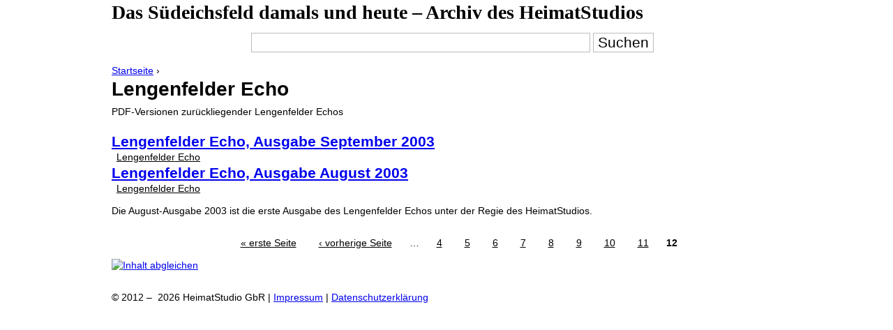

--- FILE ---
content_type: text/html; charset=utf-8
request_url: https://eichsfeld-archiv.de/download/kategorie/Lengenfelder_Echo?page=11
body_size: 2454
content:
<!DOCTYPE html PUBLIC "-//W3C//DTD XHTML 1.0 Strict//EN" "http://www.w3.org/TR/xhtml1/DTD/xhtml1-strict.dtd">
<html xmlns="http://www.w3.org/1999/xhtml" xml:lang="de" lang="de" dir="ltr">

<head>
<meta http-equiv="Content-Type" content="text/html; charset=utf-8" />
  <title>Lengenfelder Echo | Das Südeichsfeld damals und heute – Archiv des HeimatStudios</title>
  <meta http-equiv="Content-Type" content="text/html; charset=utf-8" />
<link rel="canonical" href="https://eichsfeld-archiv.de/download/kategorie/lengenfelder_echo?page=11" />
<link rel="alternate" type="application/rss+xml" title="RSS - Lengenfelder Echo" href="/download/kategorie/Lengenfelder_Echo/feed" />
<link  rel="stylesheet" type="text/css" href="http://fonts.googleapis.com/css?family=Gentium+Book+Basic" />
  <link type="text/css" rel="stylesheet" media="all" href="/sites/eichsfeld-archiv.de/files/css/css_46d5518f4aadd1620a39770d66ec932a.css" />
<link type="text/css" rel="stylesheet" media="print" href="/sites/eichsfeld-archiv.de/files/css/css_5a92ba07e727b9bb320d7afed16bb795.css" />
<!--[if IE]>
<link type="text/css" rel="stylesheet" media="all" href="/sites/eichsfeld-archiv.de/themes/eichsfeldarchiv/css/ie.css?g" />
<![endif]-->
<!--[if lte IE 6]>
<link type="text/css" rel="stylesheet" media="all" href="/sites/eichsfeld-archiv.de/themes/eichsfeldarchiv/css/ie6.css?g" />
<![endif]-->
  <script type="text/javascript" src="/sites/eichsfeld-archiv.de/files/js/js_2ed3772cdd4a639d463cc7f6b8524d7a.js"></script>
<script type="text/javascript">
<!--//--><![CDATA[//><!--
jQuery.extend(Drupal.settings, { "basePath": "/", "apachesolr_autocomplete": { "path": "/apachesolr_autocomplete" }, "highslide": { "options": { "graphicsDir": "/modules/local/highslide/highslide/graphics/", "align": "center", "outlineType": "drop-shadow", "dimmingOpacity": 0.4, "dimmingDuration": 140 } } });
//--><!]]>
</script>
</head>
<body class="page not-front not-logged-in no-sidebars page-download-kategorie-lengenfelder-echo section-download">

  
  <div id="page-wrapper"><div id="page">

    <div id="header"><div class="section clearfix">

      
              <div id="name-and-slogan">
                                    <div id="site-name"><strong>
                <a href="/" title="Startseite" rel="home"><span>Das Südeichsfeld damals und heute – Archiv des HeimatStudios</span></a>
              </strong></div>
                      
                  </div><!-- /#name-and-slogan -->
      
      
      
    </div></div><!-- /.section, /#header -->

    <div id="main-wrapper"><div id="main" class="clearfix with-navigation">

      <div id="content" class="column"><div class="section">

        
        
        <div class="breadcrumb"><a href="/">Startseite</a> › </div>                  <h1 class="title">Lengenfelder Echo</h1>
                                
        
        <div id="content-area">
          <div class="taxonomy-term-description">PDF-Versionen zurückliegender Lengenfelder Echos</div><div id="node-1138" class="node node-type-echo node-promoted node-teaser build-mode-teaser clearfix">
  
      <h2 class="title"><a href="/lengenfelder-echo/September_2003">Lengenfelder Echo, Ausgabe September 2003</a></h2>
  
  
      <div class="meta">
      
              <div class="terms terms-inline"><ul class="links inline"><li class="taxonomy_term_18 first last active"><a href="/download/kategorie/lengenfelder_echo" rel="tag" title="PDF-Versionen zurückliegender Lengenfelder Echos" class="active">Lengenfelder Echo</a></li>
</ul></div>
          </div>
  
  <div class="content">
    <!-- google_ad_section_start --><!-- google_ad_section_end -->  </div>

  </div> <!-- /.node -->
<div id="node-662" class="node node-type-echo node-promoted node-teaser build-mode-teaser clearfix">
  
      <h2 class="title"><a href="/lengenfelder-echo/August_2003">Lengenfelder Echo, Ausgabe August 2003</a></h2>
  
  
      <div class="meta">
      
              <div class="terms terms-inline"><ul class="links inline"><li class="taxonomy_term_18 first last active"><a href="/download/kategorie/lengenfelder_echo" rel="tag" title="PDF-Versionen zurückliegender Lengenfelder Echos" class="active">Lengenfelder Echo</a></li>
</ul></div>
          </div>
  
  <div class="content">
    <!-- google_ad_section_start --><p>Die August-Ausgabe 2003 ist die erste Ausgabe des Lengenfelder Echos unter der Regie des HeimatStudios.</p>
<!-- google_ad_section_end -->  </div>

  </div> <!-- /.node -->
<div class="item-list"><ul class="pager"><li class="pager-first first"><a href="/download/kategorie/lengenfelder_echo" title="erste Seite" class="active">« erste Seite</a></li>
<li class="pager-previous"><a href="/download/kategorie/lengenfelder_echo?page=10" title="vorherige Seite" class="active">‹ vorherige Seite</a></li>
<li class="pager-ellipsis">…</li>
<li class="pager-item"><a href="/download/kategorie/lengenfelder_echo?page=3" title="Gehe zu Seite 4" class="active">4</a></li>
<li class="pager-item"><a href="/download/kategorie/lengenfelder_echo?page=4" title="Gehe zu Seite 5" class="active">5</a></li>
<li class="pager-item"><a href="/download/kategorie/lengenfelder_echo?page=5" title="Gehe zu Seite 6" class="active">6</a></li>
<li class="pager-item"><a href="/download/kategorie/lengenfelder_echo?page=6" title="Gehe zu Seite 7" class="active">7</a></li>
<li class="pager-item"><a href="/download/kategorie/lengenfelder_echo?page=7" title="Gehe zu Seite 8" class="active">8</a></li>
<li class="pager-item"><a href="/download/kategorie/lengenfelder_echo?page=8" title="Gehe zu Seite 9" class="active">9</a></li>
<li class="pager-item"><a href="/download/kategorie/lengenfelder_echo?page=9" title="Gehe zu Seite 10" class="active">10</a></li>
<li class="pager-item"><a href="/download/kategorie/lengenfelder_echo?page=10" title="Gehe zu Seite 11" class="active">11</a></li>
<li class="pager-current last">12</li>
</ul></div>        </div>

        
                  <div class="feed-icons"><a href="/download/kategorie/Lengenfelder_Echo/feed" class="feed-icon"><img src="/misc/feed.png" alt="Inhalt abgleichen" title="RSS - Lengenfelder Echo" width="16" height="16" /></a></div>
        
      </div></div><!-- /.section, /#content -->

              <div id="navigation"><div class="section clearfix">

          
          <div class="region region-navigation">
  <div id="block-search-0" class="block block-search first last region-odd odd region-count-1 count-1">
  
  <div class="content">
    <form action="/download/kategorie/lengenfelder_echo?page=11"  accept-charset="UTF-8" method="post" id="search-block-form">
<div><div class="container-inline">
  <div class="form-item" id="edit-search-block-form-1-wrapper">
 <label for="edit-search-block-form-1">Diese Website durchsuchen: </label>
 <input type="text" maxlength="128" name="search_block_form" id="edit-search-block-form-1" size="15" value="" title="Geben Sie die Wörter ein, nach denen Sie suchen möchten." class="form-text apachesolr-autocomplete unprocessed" />
</div>
<input type="submit" name="op" id="edit-submit" value="Suchen"  class="form-submit" />
<input type="hidden" name="form_build_id" id="form-p9_7TqdFPdWg3Q1pf8pTUwDmel6mB8ozn7MwC_jgy6I" value="form-p9_7TqdFPdWg3Q1pf8pTUwDmel6mB8ozn7MwC_jgy6I"  />
<input type="hidden" name="form_id" id="edit-search-block-form" value="search_block_form"  />
</div>

</div></form>
  </div>

  </div><!-- /.block -->
</div><!-- /.region -->

        </div></div><!-- /.section, /#navigation -->
      
      
      
    </div></div><!-- /#main, /#main-wrapper -->

          <div id="footer"><div class="section">

        
        
        <div class="region region-footer">
  <div id="block-block-1" class="block block-block first last region-odd even region-count-1 count-2">
  
  <div class="content">
    <p>© 2012 –  2026 HeimatStudio GbR | <a href="/impressum">Impressum</a> | <a href="/Datenschutzerkl%C3%A4rung">Datenschutzerklärung</a></p>
  </div>

  </div><!-- /.block -->
</div><!-- /.region -->

      </div></div><!-- /.section, /#footer -->
    
  </div></div><!-- /#page, /#page-wrapper -->

  
  <div id="closebutton" class="highslide-overlay closebutton" onclick="return hs.close(this)" title="Close"></div>

</body>
</html>
